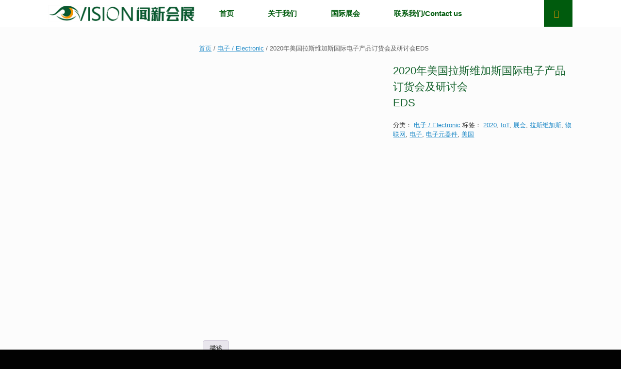

--- FILE ---
content_type: text/html; charset=UTF-8
request_url: http://www.visionexpos.com/product/eds-2020/
body_size: 19368
content:
<!DOCTYPE html><html lang="zh-Hans"><head><script data-no-optimize="1">var litespeed_docref=sessionStorage.getItem("litespeed_docref");litespeed_docref&&(Object.defineProperty(document,"referrer",{get:function(){return litespeed_docref}}),sessionStorage.removeItem("litespeed_docref"));</script> <meta charset="UTF-8" /><meta http-equiv="X-UA-Compatible" content="IE=10" /><link rel="profile" href="http://gmpg.org/xfn/11" /><link rel="pingback" href="http://www.visionexpos.com/xmlrpc.php" /><meta name='robots' content='index, follow, max-image-preview:large, max-snippet:-1, max-video-preview:-1' /><title>2020年美国拉斯维加斯国际电子产品订货会及研讨会EDS - 现场照片 - 参展费用</title><meta name="description" content="2020年美国拉斯维加斯国际电子产品订货会及研讨会EDS - 主办方指定组展单位。展会覆盖上千种产品，可选标准展位或特装光地，主通道摊位售完即止" /><link rel="canonical" href="https://www.visionexpos.com/product/eds-2020/" /><meta property="og:locale" content="zh_CN" /><meta property="og:type" content="article" /><meta property="og:title" content="2020年美国拉斯维加斯国际电子产品订货会及研讨会EDS - 现场照片 - 参展费用" /><meta property="og:description" content="2020年美国拉斯维加斯国际电子产品订货会及研讨会EDS - 主办方指定组展单位。展会覆盖上千种产品，可选标准展位或特装光地，主通道摊位售完即止" /><meta property="og:url" content="https://www.visionexpos.com/product/eds-2020/" /><meta property="og:site_name" content="厦门闻新会展" /><meta property="article:modified_time" content="2020-06-10T03:45:46+00:00" /><meta property="og:image" content="https://www.visionexpos.com/wp-content/uploads/2019/09/logo-1.jpg" /><meta property="og:image:width" content="300" /><meta property="og:image:height" content="300" /><meta property="og:image:type" content="image/jpeg" /><meta name="twitter:card" content="summary_large_image" /> <script type="application/ld+json" class="yoast-schema-graph">{"@context":"https://schema.org","@graph":[{"@type":"WebPage","@id":"https://www.visionexpos.com/product/eds-2020/","url":"https://www.visionexpos.com/product/eds-2020/","name":"2020年美国拉斯维加斯国际电子产品订货会及研讨会 EDS - 现场照片 - 参展费用","isPartOf":{"@id":"https://www.visionexpos.com/#website"},"primaryImageOfPage":{"@id":"https://www.visionexpos.com/product/eds-2020/#primaryimage"},"image":{"@id":"https://www.visionexpos.com/product/eds-2020/#primaryimage"},"thumbnailUrl":"https://www.visionexpos.com/wp-content/uploads/2019/09/logo-1.jpg","datePublished":"2019-09-15T15:22:12+00:00","dateModified":"2020-06-10T03:45:46+00:00","description":"2020年美国拉斯维加斯国际电子产品订货会及研讨会 EDS - 主办方指定组展单位。展会覆盖上千种产品，可选标准展位或特装光地，主通道摊位售完即止","breadcrumb":{"@id":"https://www.visionexpos.com/product/eds-2020/#breadcrumb"},"inLanguage":"zh-Hans","potentialAction":[{"@type":"ReadAction","target":["https://www.visionexpos.com/product/eds-2020/"]}]},{"@type":"ImageObject","inLanguage":"zh-Hans","@id":"https://www.visionexpos.com/product/eds-2020/#primaryimage","url":"https://www.visionexpos.com/wp-content/uploads/2019/09/logo-1.jpg","contentUrl":"https://www.visionexpos.com/wp-content/uploads/2019/09/logo-1.jpg","width":300,"height":300},{"@type":"BreadcrumbList","@id":"https://www.visionexpos.com/product/eds-2020/#breadcrumb","itemListElement":[{"@type":"ListItem","position":1,"name":"首页","item":"https://www.visionexpos.com/"},{"@type":"ListItem","position":2,"name":"国际展会","item":"https://www.visionexpos.com/category/"},{"@type":"ListItem","position":3,"name":"2020年美国拉斯维加斯国际电子产品订货会及研讨会EDS"}]},{"@type":"WebSite","@id":"https://www.visionexpos.com/#website","url":"https://www.visionexpos.com/","name":"厦门闻新会展","description":"Xiamen Vision Expos","publisher":{"@id":"https://www.visionexpos.com/#organization"},"potentialAction":[{"@type":"SearchAction","target":{"@type":"EntryPoint","urlTemplate":"https://www.visionexpos.com/?s={search_term_string}"},"query-input":{"@type":"PropertyValueSpecification","valueRequired":true,"valueName":"search_term_string"}}],"inLanguage":"zh-Hans"},{"@type":"Organization","@id":"https://www.visionexpos.com/#organization","name":"厦门闻新会展有限公司","url":"https://www.visionexpos.com/","logo":{"@type":"ImageObject","inLanguage":"zh-Hans","@id":"https://www.visionexpos.com/#/schema/logo/image/","url":"https://www.visionexpos.com/wp-content/uploads/2019/08/LOGP-06-e1564735529144.png","contentUrl":"https://www.visionexpos.com/wp-content/uploads/2019/08/LOGP-06-e1564735529144.png","width":500,"height":128,"caption":"厦门闻新会展有限公司"},"image":{"@id":"https://www.visionexpos.com/#/schema/logo/image/"}}]}</script> <title>2020年美国拉斯维加斯国际电子产品订货会及研讨会EDS - 现场照片 - 参展费用</title><meta name="keywords" content="2020,IoT,展会,拉斯维加斯,物联网,电子,电子元器件,美国" /><meta name="description" content="&lt;展会名称&gt; 2020年美国拉斯维加斯国际电子产品订货会及研讨会 &lt;展出时间&gt; 2020年5月11日-15日 &lt;展出地点&gt; 美国-拉斯维加斯 &lt;主办单位&amp;gt" /><link rel='dns-prefetch' href='//www.visionexpos.com' /><link rel="alternate" type="application/rss+xml" title="厦门闻新会展 &raquo; Feed" href="https://www.visionexpos.com/feed/" /><link rel="alternate" type="application/rss+xml" title="厦门闻新会展 &raquo; 评论 Feed" href="https://www.visionexpos.com/comments/feed/" /><style id="litespeed-ccss">img.lazy{min-height:1px}ul{box-sizing:border-box}:root{--wp--preset--font-size--normal:16px;--wp--preset--font-size--huge:42px}.screen-reader-text{clip:rect(1px,1px,1px,1px);word-wrap:normal!important;border:0;-webkit-clip-path:inset(50%);clip-path:inset(50%);height:1px;margin:-1px;overflow:hidden;padding:0;position:absolute;width:1px}body{--wp--preset--color--black:#000;--wp--preset--color--cyan-bluish-gray:#abb8c3;--wp--preset--color--white:#fff;--wp--preset--color--pale-pink:#f78da7;--wp--preset--color--vivid-red:#cf2e2e;--wp--preset--color--luminous-vivid-orange:#ff6900;--wp--preset--color--luminous-vivid-amber:#fcb900;--wp--preset--color--light-green-cyan:#7bdcb5;--wp--preset--color--vivid-green-cyan:#00d084;--wp--preset--color--pale-cyan-blue:#8ed1fc;--wp--preset--color--vivid-cyan-blue:#0693e3;--wp--preset--color--vivid-purple:#9b51e0;--wp--preset--gradient--vivid-cyan-blue-to-vivid-purple:linear-gradient(135deg,rgba(6,147,227,1) 0%,#9b51e0 100%);--wp--preset--gradient--light-green-cyan-to-vivid-green-cyan:linear-gradient(135deg,#7adcb4 0%,#00d082 100%);--wp--preset--gradient--luminous-vivid-amber-to-luminous-vivid-orange:linear-gradient(135deg,rgba(252,185,0,1) 0%,rgba(255,105,0,1) 100%);--wp--preset--gradient--luminous-vivid-orange-to-vivid-red:linear-gradient(135deg,rgba(255,105,0,1) 0%,#cf2e2e 100%);--wp--preset--gradient--very-light-gray-to-cyan-bluish-gray:linear-gradient(135deg,#eee 0%,#a9b8c3 100%);--wp--preset--gradient--cool-to-warm-spectrum:linear-gradient(135deg,#4aeadc 0%,#9778d1 20%,#cf2aba 40%,#ee2c82 60%,#fb6962 80%,#fef84c 100%);--wp--preset--gradient--blush-light-purple:linear-gradient(135deg,#ffceec 0%,#9896f0 100%);--wp--preset--gradient--blush-bordeaux:linear-gradient(135deg,#fecda5 0%,#fe2d2d 50%,#6b003e 100%);--wp--preset--gradient--luminous-dusk:linear-gradient(135deg,#ffcb70 0%,#c751c0 50%,#4158d0 100%);--wp--preset--gradient--pale-ocean:linear-gradient(135deg,#fff5cb 0%,#b6e3d4 50%,#33a7b5 100%);--wp--preset--gradient--electric-grass:linear-gradient(135deg,#caf880 0%,#71ce7e 100%);--wp--preset--gradient--midnight:linear-gradient(135deg,#020381 0%,#2874fc 100%);--wp--preset--font-size--small:13px;--wp--preset--font-size--medium:20px;--wp--preset--font-size--large:36px;--wp--preset--font-size--x-large:42px;--wp--preset--spacing--20:.44rem;--wp--preset--spacing--30:.67rem;--wp--preset--spacing--40:1rem;--wp--preset--spacing--50:1.5rem;--wp--preset--spacing--60:2.25rem;--wp--preset--spacing--70:3.38rem;--wp--preset--spacing--80:5.06rem;--wp--preset--shadow--natural:6px 6px 9px rgba(0,0,0,.2);--wp--preset--shadow--deep:12px 12px 50px rgba(0,0,0,.4);--wp--preset--shadow--sharp:6px 6px 0px rgba(0,0,0,.2);--wp--preset--shadow--outlined:6px 6px 0px -3px rgba(255,255,255,1),6px 6px rgba(0,0,0,1);--wp--preset--shadow--crisp:6px 6px 0px rgba(0,0,0,1)}button.pswp__button{box-shadow:none!important;background-image:url(/wp-content/plugins/woocommerce/assets/css/photoswipe/default-skin/default-skin.png)!important}button.pswp__button,button.pswp__button--arrow--left:before,button.pswp__button--arrow--right:before{background-color:transparent!important}button.pswp__button--arrow--left,button.pswp__button--arrow--right{background-image:none!important}.pswp{display:none;position:absolute;width:100%;height:100%;left:0;top:0;overflow:hidden;-ms-touch-action:none;touch-action:none;z-index:1500;-webkit-text-size-adjust:100%;-webkit-backface-visibility:hidden;outline:0}.pswp *{-webkit-box-sizing:border-box;box-sizing:border-box}.pswp__bg{position:absolute;left:0;top:0;width:100%;height:100%;background:#000;opacity:0;-webkit-transform:translateZ(0);transform:translateZ(0);-webkit-backface-visibility:hidden;will-change:opacity}.pswp__scroll-wrap{position:absolute;left:0;top:0;width:100%;height:100%;overflow:hidden}.pswp__container{-ms-touch-action:none;touch-action:none;position:absolute;left:0;right:0;top:0;bottom:0}.pswp__container{-webkit-touch-callout:none}.pswp__bg{will-change:opacity}.pswp__container{-webkit-backface-visibility:hidden}.pswp__item{position:absolute;left:0;right:0;top:0;bottom:0;overflow:hidden}.pswp__button{width:44px;height:44px;position:relative;background:0 0;overflow:visible;-webkit-appearance:none;display:block;border:0;padding:0;margin:0;float:right;opacity:.75;-webkit-box-shadow:none;box-shadow:none}.pswp__button::-moz-focus-inner{padding:0;border:0}.pswp__button,.pswp__button--arrow--left:before,.pswp__button--arrow--right:before{background:url(/wp-content/plugins/woocommerce/assets/css/photoswipe/default-skin/default-skin.png) 0 0 no-repeat;background-size:264px 88px;width:44px;height:44px}.pswp__button--close{background-position:0 -44px}.pswp__button--share{background-position:-44px -44px}.pswp__button--fs{display:none}.pswp__button--zoom{display:none;background-position:-88px 0}.pswp__button--arrow--left,.pswp__button--arrow--right{background:0 0;top:50%;margin-top:-50px;width:70px;height:100px;position:absolute}.pswp__button--arrow--left{left:0}.pswp__button--arrow--right{right:0}.pswp__button--arrow--left:before,.pswp__button--arrow--right:before{content:'';top:35px;background-color:rgba(0,0,0,.3);height:30px;width:32px;position:absolute}.pswp__button--arrow--left:before{left:6px;background-position:-138px -44px}.pswp__button--arrow--right:before{right:6px;background-position:-94px -44px}.pswp__share-modal{display:block;background:rgba(0,0,0,.5);width:100%;height:100%;top:0;left:0;padding:10px;position:absolute;z-index:1600;opacity:0;-webkit-backface-visibility:hidden;will-change:opacity}.pswp__share-modal--hidden{display:none}.pswp__share-tooltip{z-index:1620;position:absolute;background:#fff;top:56px;border-radius:2px;display:block;width:auto;right:44px;-webkit-box-shadow:0 2px 5px rgba(0,0,0,.25);box-shadow:0 2px 5px rgba(0,0,0,.25);-webkit-transform:translateY(6px);-ms-transform:translateY(6px);transform:translateY(6px);-webkit-backface-visibility:hidden;will-change:transform}.pswp__counter{position:absolute;left:0;top:0;height:44px;font-size:13px;line-height:44px;color:#fff;opacity:.75;padding:0 10px}.pswp__caption{position:absolute;left:0;bottom:0;width:100%;min-height:44px}.pswp__caption__center{text-align:left;max-width:420px;margin:0 auto;font-size:13px;padding:10px;line-height:20px;color:#ccc}.pswp__preloader{width:44px;height:44px;position:absolute;top:0;left:50%;margin-left:-22px;opacity:0;will-change:opacity;direction:ltr}.pswp__preloader__icn{width:20px;height:20px;margin:12px}@media screen and (max-width:1024px){.pswp__preloader{position:relative;left:auto;top:auto;margin:0;float:right}}.pswp__ui{-webkit-font-smoothing:auto;visibility:visible;opacity:1;z-index:1550}.pswp__top-bar{position:absolute;left:0;top:0;height:44px;width:100%}.pswp__caption,.pswp__top-bar{-webkit-backface-visibility:hidden;will-change:opacity}.pswp__caption,.pswp__top-bar{background-color:rgba(0,0,0,.5)}.pswp__ui--hidden .pswp__button--arrow--left,.pswp__ui--hidden .pswp__button--arrow--right,.pswp__ui--hidden .pswp__caption,.pswp__ui--hidden .pswp__top-bar{opacity:.001}:root{--woocommerce:#7f54b3;--wc-green:#7ad03a;--wc-red:#a00;--wc-orange:#ffba00;--wc-blue:#2ea2cc;--wc-primary:#7f54b3;--wc-primary-text:#fff;--wc-secondary:#e9e6ed;--wc-secondary-text:#515151;--wc-highlight:#b3af54;--wc-highligh-text:#fff;--wc-content-bg:#fff;--wc-subtext:#767676}.woocommerce img,.woocommerce-page img{height:auto;max-width:100%}.woocommerce div.product div.images,.woocommerce-page div.product div.images{float:left;width:48%}.woocommerce div.product div.summary,.woocommerce-page div.product div.summary{float:right;width:48%;clear:none}.woocommerce div.product .woocommerce-tabs,.woocommerce-page div.product .woocommerce-tabs{clear:both}.woocommerce div.product .woocommerce-tabs ul.tabs:after,.woocommerce div.product .woocommerce-tabs ul.tabs:before,.woocommerce-page div.product .woocommerce-tabs ul.tabs:after,.woocommerce-page div.product .woocommerce-tabs ul.tabs:before{content:" ";display:table}.woocommerce div.product .woocommerce-tabs ul.tabs:after,.woocommerce-page div.product .woocommerce-tabs ul.tabs:after{clear:both}.woocommerce div.product .woocommerce-tabs ul.tabs li,.woocommerce-page div.product .woocommerce-tabs ul.tabs li{display:inline-block}@media only screen and (max-width:768px){:root{--woocommerce:#7f54b3;--wc-green:#7ad03a;--wc-red:#a00;--wc-orange:#ffba00;--wc-blue:#2ea2cc;--wc-primary:#7f54b3;--wc-primary-text:#fff;--wc-secondary:#e9e6ed;--wc-secondary-text:#515151;--wc-highlight:#b3af54;--wc-highligh-text:#fff;--wc-content-bg:#fff;--wc-subtext:#767676}.woocommerce div.product div.images,.woocommerce div.product div.summary,.woocommerce-page div.product div.images,.woocommerce-page div.product div.summary{float:none;width:100%}}:root{--woocommerce:#7f54b3;--wc-green:#7ad03a;--wc-red:#a00;--wc-orange:#ffba00;--wc-blue:#2ea2cc;--wc-primary:#7f54b3;--wc-primary-text:#fff;--wc-secondary:#e9e6ed;--wc-secondary-text:#515151;--wc-highlight:#b3af54;--wc-highligh-text:#fff;--wc-content-bg:#fff;--wc-subtext:#767676}.screen-reader-text{clip:rect(1px,1px,1px,1px);height:1px;overflow:hidden;position:absolute!important;width:1px;word-wrap:normal!important}.woocommerce .woocommerce-breadcrumb{margin:0 0 1em;padding:0}.woocommerce .woocommerce-breadcrumb:after,.woocommerce .woocommerce-breadcrumb:before{content:" ";display:table}.woocommerce .woocommerce-breadcrumb:after{clear:both}.woocommerce div.product{margin-bottom:0;position:relative}.woocommerce div.product .product_title{clear:none;margin-top:0;padding:0}.woocommerce div.product div.images{margin-bottom:2em}.woocommerce div.product div.images img{display:block;width:100%;height:auto;box-shadow:none}.woocommerce div.product div.images.woocommerce-product-gallery{position:relative}.woocommerce div.product div.images .woocommerce-product-gallery__wrapper{margin:0;padding:0}.woocommerce div.product div.images .woocommerce-product-gallery__image:nth-child(n+2){width:25%;display:inline-block}.woocommerce div.product div.summary{margin-bottom:2em}.woocommerce div.product .woocommerce-tabs ul.tabs{list-style:none;padding:0 0 0 1em;margin:0 0 1.618em;overflow:hidden;position:relative}.woocommerce div.product .woocommerce-tabs ul.tabs li{border:1px solid #cfc8d8;background-color:#e9e6ed;color:#515151;display:inline-block;position:relative;z-index:0;border-radius:4px 4px 0 0;margin:0 -5px;padding:0 1em}.woocommerce div.product .woocommerce-tabs ul.tabs li a{display:inline-block;padding:.5em 0;font-weight:700;color:#515151;text-decoration:none}.woocommerce div.product .woocommerce-tabs ul.tabs li:after,.woocommerce div.product .woocommerce-tabs ul.tabs li:before{border:1px solid #cfc8d8;position:absolute;bottom:-1px;width:5px;height:5px;content:" ";box-sizing:border-box}.woocommerce div.product .woocommerce-tabs ul.tabs li:before{left:-5px;border-bottom-right-radius:4px;border-width:0 1px 1px 0;box-shadow:2px 2px 0 #e9e6ed}.woocommerce div.product .woocommerce-tabs ul.tabs li:after{right:-5px;border-bottom-left-radius:4px;border-width:0 0 1px 1px;box-shadow:-2px 2px 0 #e9e6ed}.woocommerce div.product .woocommerce-tabs ul.tabs:before{position:absolute;content:" ";width:100%;bottom:0;left:0;border-bottom:1px solid #cfc8d8;z-index:1}html,body,div,span,h1,h3,p,a,ul,li,form,label{border:0;font-family:inherit;font-size:100%;font-style:inherit;font-weight:inherit;margin:0;outline:0;padding:0;vertical-align:baseline}html{font-size:62.5%;-webkit-text-size-adjust:100%;-ms-text-size-adjust:100%}body{background:#fff}aside,header,nav{display:block}ul{list-style:none}a img{border:0}body,button,input{color:#333;font-family:Arial;font-family:"Helvetica Neue",Helvetica,Arial,"Lucida Grande",sans-serif;line-height:1.5;font-size:13px}a{color:#248cc8}h1,h3{font-family:"Helvetica Neue",Helvetica,Arial,"Lucida Grande",sans-serif}p{margin-bottom:1.5em}ul{margin:0 0 1.5em 3em}ul{list-style:disc}button,input{font-size:100%;margin:0;vertical-align:baseline;*vertical-align:middle;-ms-box-sizing:border-box;-moz-box-sizing:border-box;-webkit-box-sizing:border-box;box-sizing:border-box}button,input{line-height:normal;*overflow:visible}button{padding:12px 20px;border-top:solid 1px #d2d2d2;border-left:solid 1px #c3c3c3;border-right:solid 1px #c3c3c3;border-bottom:solid 1px #9f9f9f;background:#fff;background:-webkit-gradient(linear,left bottom,left top,color-stop(0,#dfdfdf),color-stop(1,#fff));background:-ms-linear-gradient(bottom,#dfdfdf,#fff);background:-moz-linear-gradient(center bottom,#dfdfdf 0%,#fff 100%);background:-o-linear-gradient(#fff,#dfdfdf);filter:progid:DXImageTransform.Microsoft.gradient(startColorstr='#ffffff',endColorstr='#dfdfdf',GradientType=0);-webkit-border-radius:3px;-moz-border-radius:3px;border-radius:3px;font-size:12px;font-weight:700;color:#646464;-webkit-box-shadow:0 1px 1px rgba(0,0,0,.125),inset 0 1px 0 rgba(255,255,255,.5);-moz-box-shadow:0 1px 1px rgba(0,0,0,.125),inset 0 1px 0 rgba(255,255,255,.5);box-shadow:0 1px 1px rgba(0,0,0,.125),inset 0 1px 0 rgba(255,255,255,.5);width:auto;text-decoration:none;line-height:1;text-shadow:0 1px 0 rgba(255,255,255,.8)}input[type=search]{-ms-box-sizing:border-box;-moz-box-sizing:border-box;-webkit-box-sizing:border-box;box-sizing:border-box;-webkit-appearance:textfield}input[type=search]::-webkit-search-decoration{-webkit-appearance:none}button::-moz-focus-inner,input::-moz-focus-inner{border:0;padding:0}input[type=search]{border:1px solid #ccc;border-radius:3px;box-sizing:border-box;color:#666;font-weight:400;line-height:normal;outline:none;padding:9px 12px;max-width:100%;-webkit-appearance:none}body{background:#dadada}#page-wrapper{padding-top:20px;-ms-box-sizing:border-box;-moz-box-sizing:border-box;-webkit-box-sizing:border-box;box-sizing:border-box;width:1080px;margin:0 auto}.layout-full #page-wrapper{width:100%;margin:0;padding:0;overflow:hidden}.layout-full #page-wrapper .full-container{max-width:1080px;margin-left:auto;margin-right:auto;position:relative}#masthead{background:#fcfcfc;padding:0 35px;-ms-box-sizing:border-box;-moz-box-sizing:border-box;-webkit-box-sizing:border-box;box-sizing:border-box;zoom:1}#masthead:before{content:'';display:block}#masthead:after{content:'';display:table;clear:both}#masthead.masthead-logo-in-menu .main-navigation{zoom:1}#masthead.masthead-logo-in-menu .main-navigation:before{content:'';display:block}#masthead.masthead-logo-in-menu .main-navigation:after{content:'';display:table;clear:both}#masthead.masthead-logo-in-menu .main-navigation .full-container{align-items:center;display:flex}#masthead.masthead-logo-in-menu .menu-mobilenav-container{margin-right:0;margin-left:auto}#masthead.masthead-logo-in-menu .logo-in-menu-wrapper{margin-top:auto;margin-bottom:auto}#masthead.masthead-logo-in-menu .logo{align-items:center;display:flex;padding:10px 0;margin-right:15px}#masthead.masthead-logo-in-menu .logo>*{display:block}#masthead.masthead-logo-in-menu .logo>img{max-height:33px;width:auto;height:auto;max-width:100%}#main{zoom:1}#main:before{content:'';display:block}#main:after{content:'';display:table;clear:both}#primary{float:left;width:71.287%}body.sidebar-position-left #primary{float:right}#secondary{float:right;width:23.762%}body.sidebar-position-left #secondary{float:left}#main{background:#fcfcfc;padding:35px}@media (max-width:1080px){body.responsive #masthead.masthead-logo-in-menu .logo{margin-left:20px}body.responsive #masthead.masthead-logo-in-menu .main-navigation .menu-mobilenav-container ul li{float:right}body.responsive #masthead.masthead-logo-in-menu .main-navigation .menu-mobilenav-container ul li a{padding-left:20px;padding-right:20px}}@media (max-width:680px){body.responsive #primary,body.responsive #secondary{width:auto;float:none}body.responsive #secondary{margin-top:35px}}body.responsive #page-wrapper{max-width:1080px;width:auto;overflow-x:hidden}body.responsive.layout-full #page-wrapper{max-width:100%}body.responsive.layout-full #page-wrapper .full-container{max-width:1080px;margin-left:auto;margin-right:auto}.main-navigation{background:#343538;clear:both;font-size:0;margin:0 -35px;position:relative;z-index:1499}.main-navigation ul{text-align:left;list-style:none;margin:0;padding-left:0;zoom:1}.main-navigation ul:before{content:'';display:block}.main-navigation ul:after{content:'';display:table;clear:both}.main-navigation ul li{display:inline-block;font-size:13px;position:relative}.main-navigation ul li a{padding:20px 35px;line-height:1em;-ms-box-sizing:border-box;-moz-box-sizing:border-box;-webkit-box-sizing:border-box;box-sizing:border-box}.main-navigation a{display:block;text-decoration:none;color:#e2e2e2;font-weight:700}.has-menu-search .main-navigation div>ul:not([id*=mobile-nav-item-wrap]):not([class*=product_list_widget]){margin-right:59px}.mobile-nav-icon{font-family:'FontAwesome';display:inline-block;margin-right:10px}.mobile-nav-icon:before{font-size:14px;content:"\f00b"}#search-icon{position:absolute;top:0;right:0;height:100%;z-index:110}#search-icon #search-icon-icon{-ms-box-sizing:border-box;-moz-box-sizing:border-box;-webkit-box-sizing:border-box;box-sizing:border-box;position:relative;display:block;background-color:#303134;width:59px;height:100%}#search-icon #search-icon-icon .vantage-icon-search{position:absolute;display:block;width:17px;height:17px;font-size:17px;top:50%;left:50%;margin-top:-8px;margin-left:-8.5px;color:#d1d1d1}#search-icon .searchform{display:none;position:absolute;top:100%;right:0;width:1080px;background:#2d2e31;z-index:10;overflow-x:hidden}#search-icon .searchform input[name=s]{color:#d1d1d1;font-size:17px;font-weight:200;-ms-box-sizing:border-box;-moz-box-sizing:border-box;-webkit-box-sizing:border-box;box-sizing:border-box;display:block;width:100%;height:42px;border:none;-webkit-border-radius:0px;-moz-border-radius:0px;border-radius:0;background-color:transparent;outline:none;padding:0 15px}body.layout-full{background-color:#2f3033}#scroll-to-top{position:fixed;bottom:20px;right:20px;background:#000;padding:20px;-webkit-border-radius:3px;-moz-border-radius:3px;border-radius:3px;text-decoration:none;-ms-transform:scale(0,0);-webkit-transform:scale(0,0);transform:scale(0,0);opacity:0}#scroll-to-top .vantage-icon-arrow-up{font-size:18px;display:block;width:18px;height:18px;color:#fff}.widget{margin:0 0 1.5em}#secondary .widget{margin-bottom:40px;font-size:13px;color:#5e5e5e}#secondary .widget:last-child{margin-bottom:0}#secondary .widget .widget-title{font-size:15px;color:#3b3b3b;font-weight:700;margin-bottom:15px}#secondary .widget ul{list-style:none;padding:0;margin:0}#secondary .widget ul li{padding-bottom:7px}#secondary .widget ul li a{text-decoration:none}.widget input{max-width:100%}[class^=vantage-icon-]{font-family:'vantage-icons';speak:none;font-style:normal;font-weight:400;font-variant:normal;text-transform:none;line-height:1;-webkit-font-smoothing:antialiased;-moz-osx-font-smoothing:grayscale}.vantage-icon-arrow-up:before{content:"\e603"}.vantage-icon-search:before{content:"\e604"}.screen-reader-text{clip:rect(1px,1px,1px,1px);height:1px;overflow:hidden;position:absolute!important;word-wrap:normal!important;width:1px}.woocommerce #page-wrapper #main #primary #main{padding:0}.woocommerce #page-wrapper .product h1.entry-title{font-size:22px;color:#3b3b3b;margin-bottom:20px}.woocommerce #page-wrapper .woocommerce-breadcrumb{font-weight:500;color:#5e5e5e;margin-bottom:20px}.widget.woocommerce{zoom:1}.widget.woocommerce:before{content:'';display:block}.widget.woocommerce:after{content:'';display:table;clear:both}.widget.woocommerce.widget_product_search label{display:none}.widget.woocommerce.widget_product_search input[type=search]{padding:5px;display:block;outline:none;width:100%;border-radius:3px;border:1px solid #ccc}.widget.woocommerce.widget_product_search button{display:none}.so-mobilenav-mobile+*{display:none}@media screen and (max-width:480px){.so-mobilenav-mobile+*{display:block}.so-mobilenav-standard+*{display:none}.site-navigation #search-icon{display:none}.has-menu-search .main-navigation ul{margin-right:0!important}}.woocommerce #page-wrapper .product h1.entry-title{color:#15632d}#secondary a,#secondary a:visited{color:#005b0d}.main-navigation .menu{margin-left:auto}.main-navigation{background-color:#fff}.main-navigation a{color:#005b0d}#search-icon #search-icon-icon{background-color:#005b0d}#search-icon #search-icon-icon .vantage-icon-search{color:#f39800}.main-navigation ul li{font-size:15px}button{text-shadow:none}button{-webkit-box-shadow:none;-moz-box-shadow:none;box-shadow:none}body.layout-full{background-color:#020202}#scroll-to-top{background:#005b0d}.screen-reader-text{clip:rect(1px,1px,1px,1px);word-wrap:normal!important;border:0;clip-path:inset(50%);height:1px;margin:-1px;overflow:hidden;overflow-wrap:normal!important;padding:0;position:absolute!important;width:1px}</style><link rel="preload" data-asynced="1" data-optimized="2" as="style" onload="this.onload=null;this.rel='stylesheet'" href="https://www.visionexpos.com/wp-content/litespeed/ucss/de39b9844da2d0dd3ed54be3cc5d1584.css?ver=8313f" /><script type="litespeed/javascript">!function(a){"use strict";var b=function(b,c,d){function e(a){return h.body?a():void setTimeout(function(){e(a)})}function f(){i.addEventListener&&i.removeEventListener("load",f),i.media=d||"all"}var g,h=a.document,i=h.createElement("link");if(c)g=c;else{var j=(h.body||h.getElementsByTagName("head")[0]).childNodes;g=j[j.length-1]}var k=h.styleSheets;i.rel="stylesheet",i.href=b,i.media="only x",e(function(){g.parentNode.insertBefore(i,c?g:g.nextSibling)});var l=function(a){for(var b=i.href,c=k.length;c--;)if(k[c].href===b)return a();setTimeout(function(){l(a)})};return i.addEventListener&&i.addEventListener("load",f),i.onloadcssdefined=l,l(f),i};"undefined"!=typeof exports?exports.loadCSS=b:a.loadCSS=b}("undefined"!=typeof global?global:this);!function(a){if(a.loadCSS){var b=loadCSS.relpreload={};if(b.support=function(){try{return a.document.createElement("link").relList.supports("preload")}catch(b){return!1}},b.poly=function(){for(var b=a.document.getElementsByTagName("link"),c=0;c<b.length;c++){var d=b[c];"preload"===d.rel&&"style"===d.getAttribute("as")&&(a.loadCSS(d.href,d,d.getAttribute("media")),d.rel=null)}},!b.support()){b.poly();var c=a.setInterval(b.poly,300);a.addEventListener&&a.addEventListener("load",function(){b.poly(),a.clearInterval(c)}),a.attachEvent&&a.attachEvent("onload",function(){a.clearInterval(c)})}}}(this);</script> <script type="litespeed/javascript" data-src="http://www.visionexpos.com/wp-includes/js/jquery/jquery.min.js?ver=3.7.1" id="jquery-core-js"></script> <!--[if lt IE 9]> <script type="text/javascript" src="http://www.visionexpos.com/wp-content/themes/vantage/js/html5.min.js?ver=3.7.3" id="vantage-html5-js"></script> <![endif]-->
<!--[if (gte IE 6)&(lte IE 8)]> <script type="text/javascript" src="http://www.visionexpos.com/wp-content/themes/vantage/js/selectivizr.min.js?ver=1.0.3b" id="vantage-selectivizr-js"></script> <![endif]--><link rel="https://api.w.org/" href="https://www.visionexpos.com/wp-json/" /><link rel="alternate" title="JSON" type="application/json" href="https://www.visionexpos.com/wp-json/wp/v2/product/2412" /><link rel="EditURI" type="application/rsd+xml" title="RSD" href="https://www.visionexpos.com/xmlrpc.php?rsd" /><meta name="generator" content="WordPress 6.8.3" /><meta name="generator" content="WooCommerce 10.2.3" /><link rel='shortlink' href='https://www.visionexpos.com/?p=2412' /><link rel="alternate" title="oEmbed (JSON)" type="application/json+oembed" href="https://www.visionexpos.com/wp-json/oembed/1.0/embed?url=https%3A%2F%2Fwww.visionexpos.com%2Fproduct%2Feds-2020%2F" /><link rel="alternate" title="oEmbed (XML)" type="text/xml+oembed" href="https://www.visionexpos.com/wp-json/oembed/1.0/embed?url=https%3A%2F%2Fwww.visionexpos.com%2Fproduct%2Feds-2020%2F&#038;format=xml" /><meta name="viewport" content="width=device-width, initial-scale=1" />
<noscript><style>.woocommerce-product-gallery{ opacity: 1 !important; }</style></noscript><meta name="generator" content="Elementor 3.31.3; features: additional_custom_breakpoints, e_element_cache; settings: css_print_method-external, google_font-enabled, font_display-auto"><link rel="icon" href="https://www.visionexpos.com/wp-content/uploads/2024/02/cropped-闻新会展logo20230529_画板-512512-1-32x32.png" sizes="32x32" /><link rel="icon" href="https://www.visionexpos.com/wp-content/uploads/2024/02/cropped-闻新会展logo20230529_画板-512512-1-192x192.png" sizes="192x192" /><link rel="apple-touch-icon" href="https://www.visionexpos.com/wp-content/uploads/2024/02/cropped-闻新会展logo20230529_画板-512512-1-180x180.png" /><meta name="msapplication-TileImage" content="https://www.visionexpos.com/wp-content/uploads/2024/02/cropped-闻新会展logo20230529_画板-512512-1-270x270.png" /></head><body class="wp-singular product-template-default single single-product postid-2412 wp-custom-logo wp-theme-vantage theme-vantage woocommerce woocommerce-page woocommerce-no-js responsive layout-full no-js no-sidebar has-menu-search page-layout-default sidebar-position-left mobilenav elementor-default elementor-kit-14777"><div id="page-wrapper"><a class="skip-link screen-reader-text" href="#content">Skip to content</a><header id="masthead" class="site-header masthead-logo-in-menu " role="banner"><nav class="site-navigation main-navigation primary use-vantage-sticky-menu use-sticky-menu"><div class="full-container"><div class="logo-in-menu-wrapper">
<a href="https://www.visionexpos.com/" title="厦门闻新会展" rel="home noopener noreferrer" class="logo" data-wpel-link="internal" target="_blank"><img data-lazyloaded="1" src="[data-uri]" fetchpriority="high" data-src="https://www.visionexpos.com/wp-content/uploads/2023/05/闻新会展logo20230529-041-scaled.png"  class="logo-height-constrain"  width="1080"  height="118"  alt="厦门闻新会展 Logo"  /></a></div><div class="main-navigation-container"><div id="so-mobilenav-standard-1" data-id="1" class="so-mobilenav-standard"></div><div class="menu"><ul><li ><a href="https://www.visionexpos.com/" data-wpel-link="internal" target="_blank" rel="noopener noreferrer"><span class="icon"></span>首页</a></li><li class="page_item page-item-42"><a href="https://www.visionexpos.com/about/" data-wpel-link="exclude"><span class="icon"></span>关于我们</a></li><li class="page_item page-item-119 current_page_parent"><a href="https://www.visionexpos.com/category/" data-wpel-link="exclude"><span class="icon"></span>国际展会</a></li><li class="page_item page-item-44"><a href="https://www.visionexpos.com/contact/" data-wpel-link="exclude"><span class="icon"></span>联系我们/Contact us</a></li></ul></div><div id="so-mobilenav-mobile-1" data-id="1" class="so-mobilenav-mobile"></div><div class="menu-mobilenav-container"><ul id="mobile-nav-item-wrap-1" class="menu"><li><a href="#" class="mobilenav-main-link" data-id="1"><span class="mobile-nav-icon"></span><span class="mobilenav-main-link-text">Menu</span></a></li></ul></div></div><div id="search-icon"><div id="search-icon-icon" tabindex="0" role="button" aria-label="Open the search"><div class="vantage-icon-search"></div></div><form method="get" class="searchform" action="https://www.visionexpos.com/" role="search">
<label for="search-form" class="screen-reader-text">Search for:</label>
<input type="search" name="s" class="field" id="search-form" value="" placeholder="Search"/></form></div></div></nav></header><div id="main" class="site-main"><div class="full-container"><div id="primary" class="content-area"><main id="main" class="site-main" role="main"><nav class="woocommerce-breadcrumb" aria-label="Breadcrumb"><a href="https://www.visionexpos.com" data-wpel-link="internal" target="_blank" rel="noopener noreferrer">首页</a>&nbsp;&#47;&nbsp;<a href="https://www.visionexpos.com/product-category/electronic/" data-wpel-link="internal" target="_blank" rel="noopener noreferrer">电子 / Electronic</a>&nbsp;&#47;&nbsp;2020年美国拉斯维加斯国际电子产品订货会及研讨会EDS</nav><div class="woocommerce-notices-wrapper"></div><div id="product-2412" class="post product type-product post-2412 status-publish first instock product_cat-electronic product_tag-47 product_tag-iot product_tag-79 product_tag-59 product_tag-27 product_tag-51 product_tag-60 product_tag-58 has-post-thumbnail shipping-taxable product-type-simple"><div class="woocommerce-product-gallery woocommerce-product-gallery--with-images woocommerce-product-gallery--columns-4 images" data-columns="4" style="opacity: 0; transition: opacity .25s ease-in-out;"><div class="woocommerce-product-gallery__wrapper"><div data-thumb="https://www.visionexpos.com/wp-content/uploads/2019/09/logo-1-100x100.jpg" data-thumb-alt="2020年美国拉斯维加斯国际电子产品订货会及研讨会&lt;br&gt;EDS" data-thumb-srcset="https://www.visionexpos.com/wp-content/uploads/2019/09/logo-1-100x100.jpg 100w, https://www.visionexpos.com/wp-content/uploads/2019/09/logo-1-150x150.jpg 150w, https://www.visionexpos.com/wp-content/uploads/2019/09/logo-1.jpg 300w"  data-thumb-sizes="(max-width: 100px) 100vw, 100px" class="woocommerce-product-gallery__image"><a href="https://www.visionexpos.com/wp-content/uploads/2019/09/logo-1.jpg" data-wpel-link="internal" target="_blank" rel="noopener noreferrer"><img width="300" height="300" src="https://www.visionexpos.com/wp-content/uploads/2019/09/logo-1-300x300.jpg" class="wp-post-image" alt="2020年美国拉斯维加斯国际电子产品订货会及研讨会&lt;br&gt;EDS" data-caption="" data-src="https://www.visionexpos.com/wp-content/uploads/2019/09/logo-1.jpg" data-large_image="https://www.visionexpos.com/wp-content/uploads/2019/09/logo-1.jpg" data-large_image_width="300" data-large_image_height="300" decoding="async" srcset="https://www.visionexpos.com/wp-content/uploads/2019/09/logo-1.jpg 300w, https://www.visionexpos.com/wp-content/uploads/2019/09/logo-1-100x100.jpg 100w, https://www.visionexpos.com/wp-content/uploads/2019/09/logo-1-150x150.jpg 150w" sizes="(max-width: 300px) 100vw, 300px" /></a></div><div data-thumb="https://www.visionexpos.com/wp-content/uploads/2019/09/DBP-177_73a380ff93121e0d688bb5b3b28b9f22-100x100.jpg" data-thumb-alt="2020年美国拉斯维加斯国际电子产品订货会及研讨会&lt;br&gt;EDS - 图片 2" data-thumb-srcset="https://www.visionexpos.com/wp-content/uploads/2019/09/DBP-177_73a380ff93121e0d688bb5b3b28b9f22-100x100.jpg 100w, https://www.visionexpos.com/wp-content/uploads/2019/09/DBP-177_73a380ff93121e0d688bb5b3b28b9f22-300x300.jpg 300w, https://www.visionexpos.com/wp-content/uploads/2019/09/DBP-177_73a380ff93121e0d688bb5b3b28b9f22-150x150.jpg 150w"  data-thumb-sizes="(max-width: 100px) 100vw, 100px" class="woocommerce-product-gallery__image"><a href="https://www.visionexpos.com/wp-content/uploads/2019/09/DBP-177_73a380ff93121e0d688bb5b3b28b9f22.jpg" data-wpel-link="internal" target="_blank" rel="noopener noreferrer"><img width="300" height="200" src="https://www.visionexpos.com/wp-content/uploads/2019/09/DBP-177_73a380ff93121e0d688bb5b3b28b9f22-300x200.jpg" class="" alt="2020年美国拉斯维加斯国际电子产品订货会及研讨会&lt;br&gt;EDS - 图片 2" data-caption="" data-src="https://www.visionexpos.com/wp-content/uploads/2019/09/DBP-177_73a380ff93121e0d688bb5b3b28b9f22.jpg" data-large_image="https://www.visionexpos.com/wp-content/uploads/2019/09/DBP-177_73a380ff93121e0d688bb5b3b28b9f22.jpg" data-large_image_width="1680" data-large_image_height="1120" decoding="async" srcset="https://www.visionexpos.com/wp-content/uploads/2019/09/DBP-177_73a380ff93121e0d688bb5b3b28b9f22-300x200.jpg 300w, https://www.visionexpos.com/wp-content/uploads/2019/09/DBP-177_73a380ff93121e0d688bb5b3b28b9f22-768x512.jpg 768w, https://www.visionexpos.com/wp-content/uploads/2019/09/DBP-177_73a380ff93121e0d688bb5b3b28b9f22-1024x683.jpg 1024w, https://www.visionexpos.com/wp-content/uploads/2019/09/DBP-177_73a380ff93121e0d688bb5b3b28b9f22-272x182.jpg 272w, https://www.visionexpos.com/wp-content/uploads/2019/09/DBP-177_73a380ff93121e0d688bb5b3b28b9f22.jpg 1680w" sizes="(max-width: 300px) 100vw, 300px" /></a></div><div data-thumb="https://www.visionexpos.com/wp-content/uploads/2019/09/DBP-225_73a380ff93121e0d688bb5b3b28b9f22-100x100.jpg" data-thumb-alt="2020年美国拉斯维加斯国际电子产品订货会及研讨会&lt;br&gt;EDS - 图片 3" data-thumb-srcset="https://www.visionexpos.com/wp-content/uploads/2019/09/DBP-225_73a380ff93121e0d688bb5b3b28b9f22-100x100.jpg 100w, https://www.visionexpos.com/wp-content/uploads/2019/09/DBP-225_73a380ff93121e0d688bb5b3b28b9f22-300x300.jpg 300w, https://www.visionexpos.com/wp-content/uploads/2019/09/DBP-225_73a380ff93121e0d688bb5b3b28b9f22-150x150.jpg 150w"  data-thumb-sizes="(max-width: 100px) 100vw, 100px" class="woocommerce-product-gallery__image"><a href="https://www.visionexpos.com/wp-content/uploads/2019/09/DBP-225_73a380ff93121e0d688bb5b3b28b9f22.jpg" data-wpel-link="internal" target="_blank" rel="noopener noreferrer"><img loading="lazy" width="300" height="200" src="https://www.visionexpos.com/wp-content/uploads/2019/09/DBP-225_73a380ff93121e0d688bb5b3b28b9f22-300x200.jpg" class="" alt="2020年美国拉斯维加斯国际电子产品订货会及研讨会&lt;br&gt;EDS - 图片 3" data-caption="" data-src="https://www.visionexpos.com/wp-content/uploads/2019/09/DBP-225_73a380ff93121e0d688bb5b3b28b9f22.jpg" data-large_image="https://www.visionexpos.com/wp-content/uploads/2019/09/DBP-225_73a380ff93121e0d688bb5b3b28b9f22.jpg" data-large_image_width="1680" data-large_image_height="1120" decoding="async" srcset="https://www.visionexpos.com/wp-content/uploads/2019/09/DBP-225_73a380ff93121e0d688bb5b3b28b9f22-300x200.jpg 300w, https://www.visionexpos.com/wp-content/uploads/2019/09/DBP-225_73a380ff93121e0d688bb5b3b28b9f22-768x512.jpg 768w, https://www.visionexpos.com/wp-content/uploads/2019/09/DBP-225_73a380ff93121e0d688bb5b3b28b9f22-1024x683.jpg 1024w, https://www.visionexpos.com/wp-content/uploads/2019/09/DBP-225_73a380ff93121e0d688bb5b3b28b9f22-272x182.jpg 272w, https://www.visionexpos.com/wp-content/uploads/2019/09/DBP-225_73a380ff93121e0d688bb5b3b28b9f22.jpg 1680w" sizes="(max-width: 300px) 100vw, 300px" /></a></div><div data-thumb="https://www.visionexpos.com/wp-content/uploads/2019/09/dinner_14c081a4b80e852a17dad0285b1df617-100x100.jpg" data-thumb-alt="2020年美国拉斯维加斯国际电子产品订货会及研讨会&lt;br&gt;EDS - 图片 4" data-thumb-srcset="https://www.visionexpos.com/wp-content/uploads/2019/09/dinner_14c081a4b80e852a17dad0285b1df617-100x100.jpg 100w, https://www.visionexpos.com/wp-content/uploads/2019/09/dinner_14c081a4b80e852a17dad0285b1df617-300x300.jpg 300w, https://www.visionexpos.com/wp-content/uploads/2019/09/dinner_14c081a4b80e852a17dad0285b1df617-150x150.jpg 150w"  data-thumb-sizes="(max-width: 100px) 100vw, 100px" class="woocommerce-product-gallery__image"><a href="https://www.visionexpos.com/wp-content/uploads/2019/09/dinner_14c081a4b80e852a17dad0285b1df617.jpg" data-wpel-link="internal" target="_blank" rel="noopener noreferrer"><img loading="lazy" width="300" height="169" src="https://www.visionexpos.com/wp-content/uploads/2019/09/dinner_14c081a4b80e852a17dad0285b1df617-300x169.jpg" class="" alt="2020年美国拉斯维加斯国际电子产品订货会及研讨会&lt;br&gt;EDS - 图片 4" data-caption="" data-src="https://www.visionexpos.com/wp-content/uploads/2019/09/dinner_14c081a4b80e852a17dad0285b1df617.jpg" data-large_image="https://www.visionexpos.com/wp-content/uploads/2019/09/dinner_14c081a4b80e852a17dad0285b1df617.jpg" data-large_image_width="780" data-large_image_height="439" decoding="async" srcset="https://www.visionexpos.com/wp-content/uploads/2019/09/dinner_14c081a4b80e852a17dad0285b1df617-300x169.jpg 300w, https://www.visionexpos.com/wp-content/uploads/2019/09/dinner_14c081a4b80e852a17dad0285b1df617-768x432.jpg 768w, https://www.visionexpos.com/wp-content/uploads/2019/09/dinner_14c081a4b80e852a17dad0285b1df617.jpg 780w" sizes="(max-width: 300px) 100vw, 300px" /></a></div><div data-thumb="https://www.visionexpos.com/wp-content/uploads/2019/09/eds-logo-100x100.png" data-thumb-alt="2020年美国拉斯维加斯国际电子产品订货会及研讨会&lt;br&gt;EDS - 图片 5" data-thumb-srcset="https://www.visionexpos.com/wp-content/uploads/2019/09/eds-logo-100x100.png 100w, https://www.visionexpos.com/wp-content/uploads/2019/09/eds-logo-300x300.png 300w, https://www.visionexpos.com/wp-content/uploads/2019/09/eds-logo-150x150.png 150w"  data-thumb-sizes="(max-width: 100px) 100vw, 100px" class="woocommerce-product-gallery__image"><a href="https://www.visionexpos.com/wp-content/uploads/2019/09/eds-logo.png" data-wpel-link="internal" target="_blank" rel="noopener noreferrer"><img loading="lazy" width="300" height="370" src="https://www.visionexpos.com/wp-content/uploads/2019/09/eds-logo-300x370.png" class="" alt="2020年美国拉斯维加斯国际电子产品订货会及研讨会&lt;br&gt;EDS - 图片 5" data-caption="" data-src="https://www.visionexpos.com/wp-content/uploads/2019/09/eds-logo.png" data-large_image="https://www.visionexpos.com/wp-content/uploads/2019/09/eds-logo.png" data-large_image_width="649" data-large_image_height="800" decoding="async" srcset="https://www.visionexpos.com/wp-content/uploads/2019/09/eds-logo-300x370.png 300w, https://www.visionexpos.com/wp-content/uploads/2019/09/eds-logo-243x300.png 243w, https://www.visionexpos.com/wp-content/uploads/2019/09/eds-logo.png 649w" sizes="(max-width: 300px) 100vw, 300px" /></a></div><div data-thumb="https://www.visionexpos.com/wp-content/uploads/2019/09/men-in-hall_9c6cd199ac52338dc744d4c833941888-100x100.jpg" data-thumb-alt="2020年美国拉斯维加斯国际电子产品订货会及研讨会&lt;br&gt;EDS - 图片 6" data-thumb-srcset="https://www.visionexpos.com/wp-content/uploads/2019/09/men-in-hall_9c6cd199ac52338dc744d4c833941888-100x100.jpg 100w, https://www.visionexpos.com/wp-content/uploads/2019/09/men-in-hall_9c6cd199ac52338dc744d4c833941888-300x300.jpg 300w, https://www.visionexpos.com/wp-content/uploads/2019/09/men-in-hall_9c6cd199ac52338dc744d4c833941888-150x150.jpg 150w"  data-thumb-sizes="(max-width: 100px) 100vw, 100px" class="woocommerce-product-gallery__image"><a href="https://www.visionexpos.com/wp-content/uploads/2019/09/men-in-hall_9c6cd199ac52338dc744d4c833941888.jpg" data-wpel-link="internal" target="_blank" rel="noopener noreferrer"><img loading="lazy" width="300" height="169" src="https://www.visionexpos.com/wp-content/uploads/2019/09/men-in-hall_9c6cd199ac52338dc744d4c833941888-300x169.jpg" class="" alt="2020年美国拉斯维加斯国际电子产品订货会及研讨会&lt;br&gt;EDS - 图片 6" data-caption="" data-src="https://www.visionexpos.com/wp-content/uploads/2019/09/men-in-hall_9c6cd199ac52338dc744d4c833941888.jpg" data-large_image="https://www.visionexpos.com/wp-content/uploads/2019/09/men-in-hall_9c6cd199ac52338dc744d4c833941888.jpg" data-large_image_width="780" data-large_image_height="439" decoding="async" srcset="https://www.visionexpos.com/wp-content/uploads/2019/09/men-in-hall_9c6cd199ac52338dc744d4c833941888-300x169.jpg 300w, https://www.visionexpos.com/wp-content/uploads/2019/09/men-in-hall_9c6cd199ac52338dc744d4c833941888-768x432.jpg 768w, https://www.visionexpos.com/wp-content/uploads/2019/09/men-in-hall_9c6cd199ac52338dc744d4c833941888.jpg 780w" sizes="(max-width: 300px) 100vw, 300px" /></a></div><div data-thumb="https://www.visionexpos.com/wp-content/uploads/2019/09/vegas_cf75dfeeabd536dbd73fb4b9800cad7b-100x100.jpg" data-thumb-alt="2020年美国拉斯维加斯国际电子产品订货会及研讨会&lt;br&gt;EDS - 图片 7" data-thumb-srcset="https://www.visionexpos.com/wp-content/uploads/2019/09/vegas_cf75dfeeabd536dbd73fb4b9800cad7b-100x100.jpg 100w, https://www.visionexpos.com/wp-content/uploads/2019/09/vegas_cf75dfeeabd536dbd73fb4b9800cad7b-300x300.jpg 300w, https://www.visionexpos.com/wp-content/uploads/2019/09/vegas_cf75dfeeabd536dbd73fb4b9800cad7b-150x150.jpg 150w"  data-thumb-sizes="(max-width: 100px) 100vw, 100px" class="woocommerce-product-gallery__image"><a href="https://www.visionexpos.com/wp-content/uploads/2019/09/vegas_cf75dfeeabd536dbd73fb4b9800cad7b.jpg" data-wpel-link="internal" target="_blank" rel="noopener noreferrer"><img loading="lazy" width="300" height="169" src="https://www.visionexpos.com/wp-content/uploads/2019/09/vegas_cf75dfeeabd536dbd73fb4b9800cad7b-300x169.jpg" class="" alt="2020年美国拉斯维加斯国际电子产品订货会及研讨会&lt;br&gt;EDS - 图片 7" data-caption="" data-src="https://www.visionexpos.com/wp-content/uploads/2019/09/vegas_cf75dfeeabd536dbd73fb4b9800cad7b.jpg" data-large_image="https://www.visionexpos.com/wp-content/uploads/2019/09/vegas_cf75dfeeabd536dbd73fb4b9800cad7b.jpg" data-large_image_width="780" data-large_image_height="439" decoding="async" srcset="https://www.visionexpos.com/wp-content/uploads/2019/09/vegas_cf75dfeeabd536dbd73fb4b9800cad7b-300x169.jpg 300w, https://www.visionexpos.com/wp-content/uploads/2019/09/vegas_cf75dfeeabd536dbd73fb4b9800cad7b-768x432.jpg 768w, https://www.visionexpos.com/wp-content/uploads/2019/09/vegas_cf75dfeeabd536dbd73fb4b9800cad7b.jpg 780w" sizes="(max-width: 300px) 100vw, 300px" /></a></div></div></div><div class="summary entry-summary"><h1 class="product_title entry-title">2020年美国拉斯维加斯国际电子产品订货会及研讨会<br>EDS</h1><p class="price"></p><div class="product_meta">
<span class="posted_in">分类： <a href="https://www.visionexpos.com/product-category/electronic/" rel="tag noopener noreferrer" data-wpel-link="internal" target="_blank">电子 / Electronic</a></span>
<span class="tagged_as">标签： <a href="https://www.visionexpos.com/product-tag/2020/" rel="tag noopener noreferrer" data-wpel-link="internal" target="_blank">2020</a>, <a href="https://www.visionexpos.com/product-tag/iot/" rel="tag noopener noreferrer" data-wpel-link="internal" target="_blank">IoT</a>, <a href="https://www.visionexpos.com/product-tag/%e5%b1%95%e4%bc%9a/" rel="tag noopener noreferrer" data-wpel-link="internal" target="_blank">展会</a>, <a href="https://www.visionexpos.com/product-tag/%e6%8b%89%e6%96%af%e7%bb%b4%e5%8a%a0%e6%96%af/" rel="tag noopener noreferrer" data-wpel-link="internal" target="_blank">拉斯维加斯</a>, <a href="https://www.visionexpos.com/product-tag/%e7%89%a9%e8%81%94%e7%bd%91/" rel="tag noopener noreferrer" data-wpel-link="internal" target="_blank">物联网</a>, <a href="https://www.visionexpos.com/product-tag/%e7%94%b5%e5%ad%90/" rel="tag noopener noreferrer" data-wpel-link="internal" target="_blank">电子</a>, <a href="https://www.visionexpos.com/product-tag/%e7%94%b5%e5%ad%90%e5%85%83%e5%99%a8%e4%bb%b6/" rel="tag noopener noreferrer" data-wpel-link="internal" target="_blank">电子元器件</a>, <a href="https://www.visionexpos.com/product-tag/%e7%be%8e%e5%9b%bd/" rel="tag noopener noreferrer" data-wpel-link="internal" target="_blank">美国</a></span></div></div><div class="woocommerce-tabs wc-tabs-wrapper"><ul class="tabs wc-tabs" role="tablist"><li role="presentation" class="description_tab" id="tab-title-description">
<a href="#tab-description" role="tab" aria-controls="tab-description">
描述					</a></li></ul><div class="woocommerce-Tabs-panel woocommerce-Tabs-panel--description panel entry-content wc-tab" id="tab-description" role="tabpanel" aria-labelledby="tab-title-description"><h2>描述</h2><p><strong><b>&lt;展会名称&gt; </b></strong><strong><b>2020年美国拉斯维加斯国际电子产品订货会及研讨会</b></strong></p><p><strong><b>&lt;展出时间&gt; </b></strong><strong><b>2020年5月11日-15日</b></strong></p><p><strong><b>&lt;展出地点&gt; </b></strong><strong><b>美国-拉斯维加斯</b></strong></p><p><strong><b>&lt;主办单位&gt; </b></strong></p><p><strong><b>美国电子元器件、组件及材料协会(Electronic Components, Assemblies and Materials Association)</b></strong></p><p><strong><b>电子产品代理商协会(Electronics Representatives Association)</b></strong></p><p><strong><b>电子产品分销商协会(National Electronic Distributors Association)</b></strong></p><p><strong><b>&lt;中国代理&gt; </b></strong><strong><b>厦门闻新会展有限公司</b></strong></p><p><strong><b> <img data-lazyloaded="1" src="[data-uri]" loading="lazy" decoding="async" class="alignnone size-full wp-image-2416" data-src="https://www.visionexpos.com/wp-content/uploads/2019/09/eds-logo.png"  width="649" height="800" data-srcset="https://www.visionexpos.com/wp-content/uploads/2019/09/eds-logo.png 649w, https://www.visionexpos.com/wp-content/uploads/2019/09/eds-logo-300x370.png 300w, https://www.visionexpos.com/wp-content/uploads/2019/09/eds-logo-243x300.png 243w" data-sizes="(max-width: 649px) 100vw, 649px" title="2020年美国拉斯维加斯国际电子产品订货会及研讨会&lt;br&gt;EDS插图" alt="2020年美国拉斯维加斯国际电子产品订货会及研讨会&lt;br&gt;EDS插图" />     </b></strong></p><p><strong><b>&lt;市场介绍&gt;</b></strong></p><p>美国是电子产品进口和出口大国，具有广阔的市场潜力。近几年美国进口电子元器件、零部件、电子材料及相关产品的金额高达600亿美元/年，占全球市场的1/4。同时，美国又是技术出口大国，资金输出大国。为了加强与美国的经济技术合作，扩大我国电子产品对美国的出口，引进新技术、新产品，经中国贸促会及工业和信息化部批准，我司将组织国内生产企业、工贸公司参加于2020年5月11日至15日在美国拉斯维加斯举办的“2020国国际电子产品订货会及研讨会（EDS）”。EDS是国内电子产品企业了解开拓美国市场，结识和联系北美各地分销商，寻找代理商、宣传企业、扩大影响的途径。如果贵公司愿意从事OEM, ODM,OBM加工，技术引进、合资、合作可以与制造商联系。销售产品重点与分销商和代理商联系。</p><p><strong><b> <img data-lazyloaded="1" src="[data-uri]" loading="lazy" decoding="async" class="alignnone size-full wp-image-2418" data-src="https://www.visionexpos.com/wp-content/uploads/2019/09/vegas_cf75dfeeabd536dbd73fb4b9800cad7b.jpg"  width="780" height="439" data-srcset="https://www.visionexpos.com/wp-content/uploads/2019/09/vegas_cf75dfeeabd536dbd73fb4b9800cad7b.jpg 780w, https://www.visionexpos.com/wp-content/uploads/2019/09/vegas_cf75dfeeabd536dbd73fb4b9800cad7b-300x169.jpg 300w, https://www.visionexpos.com/wp-content/uploads/2019/09/vegas_cf75dfeeabd536dbd73fb4b9800cad7b-768x432.jpg 768w" data-sizes="(max-width: 780px) 100vw, 780px" title="2020年美国拉斯维加斯国际电子产品订货会及研讨会&lt;br&gt;EDS插图1" alt="2020年美国拉斯维加斯国际电子产品订货会及研讨会&lt;br&gt;EDS插图1" /></b></strong></p><p><strong><b>&lt;展品范围&gt;</b></strong></p><p>无源元件、机电元件、测试及测量仪器、磁性材料及组件、变压器、半导体、传感器和微型系统、显示器、显示模块、系统部件、封装技术、半导体生产技术及工艺、微型系统生产技术、电路板、电源开关、组装部件/模块生产技术、计算机硬件、通讯设备及配件、LED、电池、新能源产品、电力产品等。</p><p><strong><b><img data-lazyloaded="1" src="[data-uri]" loading="lazy" decoding="async" class="alignnone size-full wp-image-2413" data-src="https://www.visionexpos.com/wp-content/uploads/2019/09/DBP-177_73a380ff93121e0d688bb5b3b28b9f22.jpg"  width="1680" height="1120" data-srcset="https://www.visionexpos.com/wp-content/uploads/2019/09/DBP-177_73a380ff93121e0d688bb5b3b28b9f22.jpg 1680w, https://www.visionexpos.com/wp-content/uploads/2019/09/DBP-177_73a380ff93121e0d688bb5b3b28b9f22-300x200.jpg 300w, https://www.visionexpos.com/wp-content/uploads/2019/09/DBP-177_73a380ff93121e0d688bb5b3b28b9f22-768x512.jpg 768w, https://www.visionexpos.com/wp-content/uploads/2019/09/DBP-177_73a380ff93121e0d688bb5b3b28b9f22-1024x683.jpg 1024w, https://www.visionexpos.com/wp-content/uploads/2019/09/DBP-177_73a380ff93121e0d688bb5b3b28b9f22-272x182.jpg 272w" data-sizes="(max-width: 1680px) 100vw, 1680px" title="2020年美国拉斯维加斯国际电子产品订货会及研讨会&lt;br&gt;EDS插图2" alt="2020年美国拉斯维加斯国际电子产品订货会及研讨会&lt;br&gt;EDS插图2" /></b></strong></p><p><strong><b>&lt;展览会性质&gt;</b></strong></p><p>电子产品专业订货会。86%的北美电子产品制造商、供应商、代理商、分销商、采购商参加展览会，仅限专业人士参观。欢迎国内进口商参加展览会，请将需要采购的产品、项目填写清楚，如：技术引进、吸引投资、OEM, ODM 加工、代工等。</p><p><strong><b><img data-lazyloaded="1" src="[data-uri]" loading="lazy" decoding="async" class="alignnone size-full wp-image-2417" data-src="https://www.visionexpos.com/wp-content/uploads/2019/09/men-in-hall_9c6cd199ac52338dc744d4c833941888.jpg"  width="780" height="439" data-srcset="https://www.visionexpos.com/wp-content/uploads/2019/09/men-in-hall_9c6cd199ac52338dc744d4c833941888.jpg 780w, https://www.visionexpos.com/wp-content/uploads/2019/09/men-in-hall_9c6cd199ac52338dc744d4c833941888-300x169.jpg 300w, https://www.visionexpos.com/wp-content/uploads/2019/09/men-in-hall_9c6cd199ac52338dc744d4c833941888-768x432.jpg 768w" data-sizes="(max-width: 780px) 100vw, 780px" title="2020年美国拉斯维加斯国际电子产品订货会及研讨会&lt;br&gt;EDS插图3" alt="2020年美国拉斯维加斯国际电子产品订货会及研讨会&lt;br&gt;EDS插图3" /></b></strong></p><p><strong><b>&lt;展出形式&gt;</b></strong></p><p>以洽谈为主，展示为辅。每个摊位为20平方米（5米深×4米宽）欧式套间展位（Euro-Suites）。里间12平方米（3米深×4米宽）为洽谈间，配备一桌四椅，一张边桌；外间8平方米（2米深×4米宽）为企业形象展示区。（企业用电及加租道具，费用自理。）</p><p><strong><b><img data-lazyloaded="1" src="[data-uri]" loading="lazy" decoding="async" class="alignnone size-full wp-image-2414" data-src="https://www.visionexpos.com/wp-content/uploads/2019/09/DBP-225_73a380ff93121e0d688bb5b3b28b9f22.jpg"  width="1680" height="1120" data-srcset="https://www.visionexpos.com/wp-content/uploads/2019/09/DBP-225_73a380ff93121e0d688bb5b3b28b9f22.jpg 1680w, https://www.visionexpos.com/wp-content/uploads/2019/09/DBP-225_73a380ff93121e0d688bb5b3b28b9f22-300x200.jpg 300w, https://www.visionexpos.com/wp-content/uploads/2019/09/DBP-225_73a380ff93121e0d688bb5b3b28b9f22-768x512.jpg 768w, https://www.visionexpos.com/wp-content/uploads/2019/09/DBP-225_73a380ff93121e0d688bb5b3b28b9f22-1024x683.jpg 1024w, https://www.visionexpos.com/wp-content/uploads/2019/09/DBP-225_73a380ff93121e0d688bb5b3b28b9f22-272x182.jpg 272w" data-sizes="(max-width: 1680px) 100vw, 1680px" title="2020年美国拉斯维加斯国际电子产品订货会及研讨会&lt;br&gt;EDS插图4" alt="2020年美国拉斯维加斯国际电子产品订货会及研讨会&lt;br&gt;EDS插图4" /></b></strong></p><p><strong><b>&lt;洽谈安排&gt;</b></strong></p><p>主办单位将在参展企业交纳报名费及摊位费后，提供采购商数据库以便企业自行安排洽谈。同时参展企业可通过展览会网上的EDS SCHEDULER安排现场的洽谈活动。建议参展单位提前联系并安排好展览会现场的洽谈时间。</p><p>&nbsp;</p><p><strong><b>&lt;早餐会与晚宴&gt;</b></strong></p><p>展览期间每天都有早餐会，早餐会和晚宴上有专题演讲，是结交商界朋友的地方，欢迎参展商参加。</p><p><strong><b><img data-lazyloaded="1" src="[data-uri]" loading="lazy" decoding="async" class="alignnone size-full wp-image-2415" data-src="https://www.visionexpos.com/wp-content/uploads/2019/09/dinner_14c081a4b80e852a17dad0285b1df617.jpg"  width="780" height="439" data-srcset="https://www.visionexpos.com/wp-content/uploads/2019/09/dinner_14c081a4b80e852a17dad0285b1df617.jpg 780w, https://www.visionexpos.com/wp-content/uploads/2019/09/dinner_14c081a4b80e852a17dad0285b1df617-300x169.jpg 300w, https://www.visionexpos.com/wp-content/uploads/2019/09/dinner_14c081a4b80e852a17dad0285b1df617-768x432.jpg 768w" data-sizes="(max-width: 780px) 100vw, 780px" title="2020年美国拉斯维加斯国际电子产品订货会及研讨会&lt;br&gt;EDS插图5" alt="2020年美国拉斯维加斯国际电子产品订货会及研讨会&lt;br&gt;EDS插图5" /></b></strong></p><p><strong><b>&lt;参展联系&gt;</b></strong></p><p>厦门闻新会展有限公司</p><p>Xiamen Vision Exhibition Co., Ltd..</p><p>肖先生 Leon</p><p>Tel/WeChat：+86-18650152571</p><p>QQ：2208020078</p><p>Email：leon@visionexpos.com</p></div></div><section class="related products"><h2>相关产品</h2><ul class="products columns-4"><li class="post product type-product post-2238 status-publish first instock product_cat-electronic product_cat-iot product_cat-data product_cat-communication product_cat-battery product_tag-30 product_tag-iot product_tag-98 product_tag-113 product_tag-49 product_tag-101 product_tag-128 product_tag-72 product_tag-79 product_tag-112 product_tag-27 product_tag-51 has-post-thumbnail shipping-taxable product-type-simple">
<a href="https://www.visionexpos.com/product/data-center-expo-euriasia-2019/" class="woocommerce-LoopProduct-link woocommerce-loop-product__link" data-wpel-link="internal" target="_blank" rel="noopener noreferrer"><img data-lazyloaded="1" src="[data-uri]" width="300" height="300" data-src="https://www.visionexpos.com/wp-content/uploads/2019/09/logo1.jpg" class="attachment-woocommerce_thumbnail size-woocommerce_thumbnail" alt="2019年土耳其欧亚数据中心展&lt;br&gt;DATA CENTER EXPO EURIASIA" decoding="async" data-srcset="https://www.visionexpos.com/wp-content/uploads/2019/09/logo1.jpg 300w, https://www.visionexpos.com/wp-content/uploads/2019/09/logo1-100x100.jpg 100w, https://www.visionexpos.com/wp-content/uploads/2019/09/logo1-150x150.jpg 150w" data-sizes="(max-width: 300px) 100vw, 300px" /><h2 class="woocommerce-loop-product__title">2019年土耳其欧亚数据中心展<br>DATA CENTER EXPO EURIASIA</h2>
</a><a href="https://www.visionexpos.com/product/data-center-expo-euriasia-2019/" aria-describedby="woocommerce_loop_add_to_cart_link_describedby_2238" data-quantity="1" class="button product_type_simple" data-product_id="2238" data-product_sku="" aria-label="详细了解 &ldquo;2019年土耳其欧亚数据中心展DATA CENTER EXPO EURIASIA&rdquo;" rel="nofollow noopener noreferrer" data-success_message="" data-wpel-link="internal" target="_blank">阅读更多</a>	<span id="woocommerce_loop_add_to_cart_link_describedby_2238" class="screen-reader-text">
</span></li><li class="post product type-product post-1984 status-publish instock product_cat-electronic product_cat-iot product_cat-data product_tag-47 product_tag-iot product_tag-101 product_tag-73 product_tag-72 product_tag-79 product_tag-112 product_tag-28 product_tag-125 product_tag-27 product_tag-51 has-post-thumbnail shipping-taxable product-type-simple">
<a href="https://www.visionexpos.com/product/infosecurity-belgium-2020/" class="woocommerce-LoopProduct-link woocommerce-loop-product__link" data-wpel-link="internal" target="_blank" rel="noopener noreferrer"><img data-lazyloaded="1" src="[data-uri]" width="300" height="300" data-src="https://www.visionexpos.com/wp-content/uploads/2019/09/logo-5.jpg" class="attachment-woocommerce_thumbnail size-woocommerce_thumbnail" alt="2020年比利时信息安全、数据中心及云技术展&lt;br&gt;Infosecurity.be and Data &amp; Cloud Expo 2020" decoding="async" data-srcset="https://www.visionexpos.com/wp-content/uploads/2019/09/logo-5.jpg 300w, https://www.visionexpos.com/wp-content/uploads/2019/09/logo-5-100x100.jpg 100w, https://www.visionexpos.com/wp-content/uploads/2019/09/logo-5-150x150.jpg 150w" data-sizes="(max-width: 300px) 100vw, 300px" /><h2 class="woocommerce-loop-product__title">2020年比利时信息安全、数据中心及云技术展<br>Infosecurity.be and Data &#038; Cloud Expo 2020</h2>
</a><a href="https://www.visionexpos.com/product/infosecurity-belgium-2020/" aria-describedby="woocommerce_loop_add_to_cart_link_describedby_1984" data-quantity="1" class="button product_type_simple" data-product_id="1984" data-product_sku="" aria-label="详细了解 &ldquo;2020年比利时信息安全、数据中心及云技术展Infosecurity.be and Data &amp; Cloud Expo 2020&rdquo;" rel="nofollow noopener noreferrer" data-success_message="" data-wpel-link="internal" target="_blank">阅读更多</a>	<span id="woocommerce_loop_add_to_cart_link_describedby_1984" class="screen-reader-text">
</span></li><li class="post product type-product post-2518 status-publish instock product_cat-electronic product_tag-47 product_tag-93 product_tag-79 product_tag-96 product_tag-51 product_tag-60 has-post-thumbnail shipping-taxable product-type-simple">
<a href="https://www.visionexpos.com/product/nepcon-japan-2020/" class="woocommerce-LoopProduct-link woocommerce-loop-product__link" data-wpel-link="internal" target="_blank" rel="noopener noreferrer"><img data-lazyloaded="1" src="[data-uri]" width="300" height="300" data-src="https://www.visionexpos.com/wp-content/uploads/2019/09/logo-9.jpg" class="attachment-woocommerce_thumbnail size-woocommerce_thumbnail" alt="2020年日本电子元器件展&lt;br&gt;Nepcon Japan" decoding="async" data-srcset="https://www.visionexpos.com/wp-content/uploads/2019/09/logo-9.jpg 300w, https://www.visionexpos.com/wp-content/uploads/2019/09/logo-9-100x100.jpg 100w, https://www.visionexpos.com/wp-content/uploads/2019/09/logo-9-150x150.jpg 150w" data-sizes="(max-width: 300px) 100vw, 300px" /><h2 class="woocommerce-loop-product__title">2020年日本电子元器件展<br>Nepcon Japan</h2>
</a><a href="https://www.visionexpos.com/product/nepcon-japan-2020/" aria-describedby="woocommerce_loop_add_to_cart_link_describedby_2518" data-quantity="1" class="button product_type_simple" data-product_id="2518" data-product_sku="" aria-label="详细了解 &ldquo;2020年日本电子元器件展Nepcon Japan&rdquo;" rel="nofollow noopener noreferrer" data-success_message="" data-wpel-link="internal" target="_blank">阅读更多</a>	<span id="woocommerce_loop_add_to_cart_link_describedby_2518" class="screen-reader-text">
</span></li><li class="post product type-product post-2526 status-publish last instock product_cat-electronic has-post-thumbnail shipping-taxable product-type-simple">
<a href="https://www.visionexpos.com/product/nepcon-vietnam-2020/" class="woocommerce-LoopProduct-link woocommerce-loop-product__link" data-wpel-link="internal" target="_blank" rel="noopener noreferrer"><img data-lazyloaded="1" src="[data-uri]" width="300" height="300" data-src="https://www.visionexpos.com/wp-content/uploads/2019/09/logo-10.jpg" class="attachment-woocommerce_thumbnail size-woocommerce_thumbnail" alt="2020年越南电子元器件展&lt;br&gt;Nepcon Vietnam" decoding="async" data-srcset="https://www.visionexpos.com/wp-content/uploads/2019/09/logo-10.jpg 300w, https://www.visionexpos.com/wp-content/uploads/2019/09/logo-10-100x100.jpg 100w, https://www.visionexpos.com/wp-content/uploads/2019/09/logo-10-150x150.jpg 150w" data-sizes="(max-width: 300px) 100vw, 300px" /><h2 class="woocommerce-loop-product__title">2020年越南电子元器件展<br>Nepcon Vietnam</h2>
</a><a href="https://www.visionexpos.com/product/nepcon-vietnam-2020/" aria-describedby="woocommerce_loop_add_to_cart_link_describedby_2526" data-quantity="1" class="button product_type_simple" data-product_id="2526" data-product_sku="" aria-label="详细了解 &ldquo;2020年越南电子元器件展Nepcon Vietnam&rdquo;" rel="nofollow noopener noreferrer" data-success_message="" data-wpel-link="internal" target="_blank">阅读更多</a>	<span id="woocommerce_loop_add_to_cart_link_describedby_2526" class="screen-reader-text">
</span></li></ul></section></div></main></div><div id="secondary" class="widget-area" role="complementary"></div></div></div><footer id="colophon" class="site-footer" role="contentinfo"><div id="footer-widgets" class="full-container"></div><div id="site-info">
<span><span style="font-size: 38px">参展联系方式</span><br /><br /><font style="font-size:16px">厦门闻新会展有限公司<br />手机: 18650152571（同微信）<br />QQ: 2208020078<br>中国（福建）自由贸易试验区厦门片区兴港七里31号710室</font><br /><br /><a href="https://beian.miit.gov.cn" target="_blank" rel="nofollow noopener external noreferrer" data-wpel-link="external"> 闽ICP备19015056号-1</a></font></span></div><div id="theme-attribution">A <a href="https://siteorigin.com" data-wpel-link="external" target="_blank" rel="external noopener noreferrer">SiteOrigin</a> Theme</div></footer></div> <script type="speculationrules">{"prefetch":[{"source":"document","where":{"and":[{"href_matches":"\/*"},{"not":{"href_matches":["\/wp-*.php","\/wp-admin\/*","\/wp-content\/uploads\/*","\/wp-content\/*","\/wp-content\/plugins\/*","\/wp-content\/themes\/vantage\/*","\/*\\?(.+)"]}},{"not":{"selector_matches":"a[rel~=\"nofollow\"]"}},{"not":{"selector_matches":".no-prefetch, .no-prefetch a"}}]},"eagerness":"conservative"}]}</script> <a href="#" id="scroll-to-top" class="scroll-to-top" title="Back To Top"><span class="vantage-icon-arrow-up"></span></a> <script type="application/ld+json">{"@context":"https:\/\/schema.org\/","@type":"BreadcrumbList","itemListElement":[{"@type":"ListItem","position":1,"item":{"name":"\u9996\u9875","@id":"https:\/\/www.visionexpos.com"}},{"@type":"ListItem","position":2,"item":{"name":"\u7535\u5b50 \/ Electronic","@id":"https:\/\/www.visionexpos.com\/product-category\/electronic\/"}},{"@type":"ListItem","position":3,"item":{"name":"2020\u5e74\u7f8e\u56fd\u62c9\u65af\u7ef4\u52a0\u65af\u56fd\u9645\u7535\u5b50\u4ea7\u54c1\u8ba2\u8d27\u4f1a\u53ca\u7814\u8ba8\u4f1aEDS","@id":"https:\/\/www.visionexpos.com\/product\/eds-2020\/"}}]}</script> <div id="photoswipe-fullscreen-dialog" class="pswp" tabindex="-1" role="dialog" aria-modal="true" aria-hidden="true" aria-label="全屏图片"><div class="pswp__bg"></div><div class="pswp__scroll-wrap"><div class="pswp__container"><div class="pswp__item"></div><div class="pswp__item"></div><div class="pswp__item"></div></div><div class="pswp__ui pswp__ui--hidden"><div class="pswp__top-bar"><div class="pswp__counter"></div>
<button class="pswp__button pswp__button--zoom" aria-label="缩放"></button>
<button class="pswp__button pswp__button--fs" aria-label="切换全屏模式"></button>
<button class="pswp__button pswp__button--share" aria-label="分享"></button>
<button class="pswp__button pswp__button--close" aria-label="关闭(Esc)"></button><div class="pswp__preloader"><div class="pswp__preloader__icn"><div class="pswp__preloader__cut"><div class="pswp__preloader__donut"></div></div></div></div></div><div class="pswp__share-modal pswp__share-modal--hidden pswp__single-tap"><div class="pswp__share-tooltip"></div></div>
<button class="pswp__button pswp__button--arrow--left" aria-label="前一个 (向左的箭头)"></button>
<button class="pswp__button pswp__button--arrow--right" aria-label="后一个 (向右的箭头)"></button><div class="pswp__caption"><div class="pswp__caption__center"></div></div></div></div></div> <script data-no-optimize="1">window.lazyLoadOptions=Object.assign({},{threshold:300},window.lazyLoadOptions||{});!function(t,e){"object"==typeof exports&&"undefined"!=typeof module?module.exports=e():"function"==typeof define&&define.amd?define(e):(t="undefined"!=typeof globalThis?globalThis:t||self).LazyLoad=e()}(this,function(){"use strict";function e(){return(e=Object.assign||function(t){for(var e=1;e<arguments.length;e++){var n,a=arguments[e];for(n in a)Object.prototype.hasOwnProperty.call(a,n)&&(t[n]=a[n])}return t}).apply(this,arguments)}function o(t){return e({},at,t)}function l(t,e){return t.getAttribute(gt+e)}function c(t){return l(t,vt)}function s(t,e){return function(t,e,n){e=gt+e;null!==n?t.setAttribute(e,n):t.removeAttribute(e)}(t,vt,e)}function i(t){return s(t,null),0}function r(t){return null===c(t)}function u(t){return c(t)===_t}function d(t,e,n,a){t&&(void 0===a?void 0===n?t(e):t(e,n):t(e,n,a))}function f(t,e){et?t.classList.add(e):t.className+=(t.className?" ":"")+e}function _(t,e){et?t.classList.remove(e):t.className=t.className.replace(new RegExp("(^|\\s+)"+e+"(\\s+|$)")," ").replace(/^\s+/,"").replace(/\s+$/,"")}function g(t){return t.llTempImage}function v(t,e){!e||(e=e._observer)&&e.unobserve(t)}function b(t,e){t&&(t.loadingCount+=e)}function p(t,e){t&&(t.toLoadCount=e)}function n(t){for(var e,n=[],a=0;e=t.children[a];a+=1)"SOURCE"===e.tagName&&n.push(e);return n}function h(t,e){(t=t.parentNode)&&"PICTURE"===t.tagName&&n(t).forEach(e)}function a(t,e){n(t).forEach(e)}function m(t){return!!t[lt]}function E(t){return t[lt]}function I(t){return delete t[lt]}function y(e,t){var n;m(e)||(n={},t.forEach(function(t){n[t]=e.getAttribute(t)}),e[lt]=n)}function L(a,t){var o;m(a)&&(o=E(a),t.forEach(function(t){var e,n;e=a,(t=o[n=t])?e.setAttribute(n,t):e.removeAttribute(n)}))}function k(t,e,n){f(t,e.class_loading),s(t,st),n&&(b(n,1),d(e.callback_loading,t,n))}function A(t,e,n){n&&t.setAttribute(e,n)}function O(t,e){A(t,rt,l(t,e.data_sizes)),A(t,it,l(t,e.data_srcset)),A(t,ot,l(t,e.data_src))}function w(t,e,n){var a=l(t,e.data_bg_multi),o=l(t,e.data_bg_multi_hidpi);(a=nt&&o?o:a)&&(t.style.backgroundImage=a,n=n,f(t=t,(e=e).class_applied),s(t,dt),n&&(e.unobserve_completed&&v(t,e),d(e.callback_applied,t,n)))}function x(t,e){!e||0<e.loadingCount||0<e.toLoadCount||d(t.callback_finish,e)}function M(t,e,n){t.addEventListener(e,n),t.llEvLisnrs[e]=n}function N(t){return!!t.llEvLisnrs}function z(t){if(N(t)){var e,n,a=t.llEvLisnrs;for(e in a){var o=a[e];n=e,o=o,t.removeEventListener(n,o)}delete t.llEvLisnrs}}function C(t,e,n){var a;delete t.llTempImage,b(n,-1),(a=n)&&--a.toLoadCount,_(t,e.class_loading),e.unobserve_completed&&v(t,n)}function R(i,r,c){var l=g(i)||i;N(l)||function(t,e,n){N(t)||(t.llEvLisnrs={});var a="VIDEO"===t.tagName?"loadeddata":"load";M(t,a,e),M(t,"error",n)}(l,function(t){var e,n,a,o;n=r,a=c,o=u(e=i),C(e,n,a),f(e,n.class_loaded),s(e,ut),d(n.callback_loaded,e,a),o||x(n,a),z(l)},function(t){var e,n,a,o;n=r,a=c,o=u(e=i),C(e,n,a),f(e,n.class_error),s(e,ft),d(n.callback_error,e,a),o||x(n,a),z(l)})}function T(t,e,n){var a,o,i,r,c;t.llTempImage=document.createElement("IMG"),R(t,e,n),m(c=t)||(c[lt]={backgroundImage:c.style.backgroundImage}),i=n,r=l(a=t,(o=e).data_bg),c=l(a,o.data_bg_hidpi),(r=nt&&c?c:r)&&(a.style.backgroundImage='url("'.concat(r,'")'),g(a).setAttribute(ot,r),k(a,o,i)),w(t,e,n)}function G(t,e,n){var a;R(t,e,n),a=e,e=n,(t=Et[(n=t).tagName])&&(t(n,a),k(n,a,e))}function D(t,e,n){var a;a=t,(-1<It.indexOf(a.tagName)?G:T)(t,e,n)}function S(t,e,n){var a;t.setAttribute("loading","lazy"),R(t,e,n),a=e,(e=Et[(n=t).tagName])&&e(n,a),s(t,_t)}function V(t){t.removeAttribute(ot),t.removeAttribute(it),t.removeAttribute(rt)}function j(t){h(t,function(t){L(t,mt)}),L(t,mt)}function F(t){var e;(e=yt[t.tagName])?e(t):m(e=t)&&(t=E(e),e.style.backgroundImage=t.backgroundImage)}function P(t,e){var n;F(t),n=e,r(e=t)||u(e)||(_(e,n.class_entered),_(e,n.class_exited),_(e,n.class_applied),_(e,n.class_loading),_(e,n.class_loaded),_(e,n.class_error)),i(t),I(t)}function U(t,e,n,a){var o;n.cancel_on_exit&&(c(t)!==st||"IMG"===t.tagName&&(z(t),h(o=t,function(t){V(t)}),V(o),j(t),_(t,n.class_loading),b(a,-1),i(t),d(n.callback_cancel,t,e,a)))}function $(t,e,n,a){var o,i,r=(i=t,0<=bt.indexOf(c(i)));s(t,"entered"),f(t,n.class_entered),_(t,n.class_exited),o=t,i=a,n.unobserve_entered&&v(o,i),d(n.callback_enter,t,e,a),r||D(t,n,a)}function q(t){return t.use_native&&"loading"in HTMLImageElement.prototype}function H(t,o,i){t.forEach(function(t){return(a=t).isIntersecting||0<a.intersectionRatio?$(t.target,t,o,i):(e=t.target,n=t,a=o,t=i,void(r(e)||(f(e,a.class_exited),U(e,n,a,t),d(a.callback_exit,e,n,t))));var e,n,a})}function B(e,n){var t;tt&&!q(e)&&(n._observer=new IntersectionObserver(function(t){H(t,e,n)},{root:(t=e).container===document?null:t.container,rootMargin:t.thresholds||t.threshold+"px"}))}function J(t){return Array.prototype.slice.call(t)}function K(t){return t.container.querySelectorAll(t.elements_selector)}function Q(t){return c(t)===ft}function W(t,e){return e=t||K(e),J(e).filter(r)}function X(e,t){var n;(n=K(e),J(n).filter(Q)).forEach(function(t){_(t,e.class_error),i(t)}),t.update()}function t(t,e){var n,a,t=o(t);this._settings=t,this.loadingCount=0,B(t,this),n=t,a=this,Y&&window.addEventListener("online",function(){X(n,a)}),this.update(e)}var Y="undefined"!=typeof window,Z=Y&&!("onscroll"in window)||"undefined"!=typeof navigator&&/(gle|ing|ro)bot|crawl|spider/i.test(navigator.userAgent),tt=Y&&"IntersectionObserver"in window,et=Y&&"classList"in document.createElement("p"),nt=Y&&1<window.devicePixelRatio,at={elements_selector:".lazy",container:Z||Y?document:null,threshold:300,thresholds:null,data_src:"src",data_srcset:"srcset",data_sizes:"sizes",data_bg:"bg",data_bg_hidpi:"bg-hidpi",data_bg_multi:"bg-multi",data_bg_multi_hidpi:"bg-multi-hidpi",data_poster:"poster",class_applied:"applied",class_loading:"litespeed-loading",class_loaded:"litespeed-loaded",class_error:"error",class_entered:"entered",class_exited:"exited",unobserve_completed:!0,unobserve_entered:!1,cancel_on_exit:!0,callback_enter:null,callback_exit:null,callback_applied:null,callback_loading:null,callback_loaded:null,callback_error:null,callback_finish:null,callback_cancel:null,use_native:!1},ot="src",it="srcset",rt="sizes",ct="poster",lt="llOriginalAttrs",st="loading",ut="loaded",dt="applied",ft="error",_t="native",gt="data-",vt="ll-status",bt=[st,ut,dt,ft],pt=[ot],ht=[ot,ct],mt=[ot,it,rt],Et={IMG:function(t,e){h(t,function(t){y(t,mt),O(t,e)}),y(t,mt),O(t,e)},IFRAME:function(t,e){y(t,pt),A(t,ot,l(t,e.data_src))},VIDEO:function(t,e){a(t,function(t){y(t,pt),A(t,ot,l(t,e.data_src))}),y(t,ht),A(t,ct,l(t,e.data_poster)),A(t,ot,l(t,e.data_src)),t.load()}},It=["IMG","IFRAME","VIDEO"],yt={IMG:j,IFRAME:function(t){L(t,pt)},VIDEO:function(t){a(t,function(t){L(t,pt)}),L(t,ht),t.load()}},Lt=["IMG","IFRAME","VIDEO"];return t.prototype={update:function(t){var e,n,a,o=this._settings,i=W(t,o);{if(p(this,i.length),!Z&&tt)return q(o)?(e=o,n=this,i.forEach(function(t){-1!==Lt.indexOf(t.tagName)&&S(t,e,n)}),void p(n,0)):(t=this._observer,o=i,t.disconnect(),a=t,void o.forEach(function(t){a.observe(t)}));this.loadAll(i)}},destroy:function(){this._observer&&this._observer.disconnect(),K(this._settings).forEach(function(t){I(t)}),delete this._observer,delete this._settings,delete this.loadingCount,delete this.toLoadCount},loadAll:function(t){var e=this,n=this._settings;W(t,n).forEach(function(t){v(t,e),D(t,n,e)})},restoreAll:function(){var e=this._settings;K(e).forEach(function(t){P(t,e)})}},t.load=function(t,e){e=o(e);D(t,e)},t.resetStatus=function(t){i(t)},t}),function(t,e){"use strict";function n(){e.body.classList.add("litespeed_lazyloaded")}function a(){console.log("[LiteSpeed] Start Lazy Load"),o=new LazyLoad(Object.assign({},t.lazyLoadOptions||{},{elements_selector:"[data-lazyloaded]",callback_finish:n})),i=function(){o.update()},t.MutationObserver&&new MutationObserver(i).observe(e.documentElement,{childList:!0,subtree:!0,attributes:!0})}var o,i;t.addEventListener?t.addEventListener("load",a,!1):t.attachEvent("onload",a)}(window,document);</script><script data-no-optimize="1">window.litespeed_ui_events=window.litespeed_ui_events||["mouseover","click","keydown","wheel","touchmove","touchstart"];var urlCreator=window.URL||window.webkitURL;function litespeed_load_delayed_js_force(){console.log("[LiteSpeed] Start Load JS Delayed"),litespeed_ui_events.forEach(e=>{window.removeEventListener(e,litespeed_load_delayed_js_force,{passive:!0})}),document.querySelectorAll("iframe[data-litespeed-src]").forEach(e=>{e.setAttribute("src",e.getAttribute("data-litespeed-src"))}),"loading"==document.readyState?window.addEventListener("DOMContentLoaded",litespeed_load_delayed_js):litespeed_load_delayed_js()}litespeed_ui_events.forEach(e=>{window.addEventListener(e,litespeed_load_delayed_js_force,{passive:!0})});async function litespeed_load_delayed_js(){let t=[];for(var d in document.querySelectorAll('script[type="litespeed/javascript"]').forEach(e=>{t.push(e)}),t)await new Promise(e=>litespeed_load_one(t[d],e));document.dispatchEvent(new Event("DOMContentLiteSpeedLoaded")),window.dispatchEvent(new Event("DOMContentLiteSpeedLoaded"))}function litespeed_load_one(t,e){console.log("[LiteSpeed] Load ",t);var d=document.createElement("script");d.addEventListener("load",e),d.addEventListener("error",e),t.getAttributeNames().forEach(e=>{"type"!=e&&d.setAttribute("data-src"==e?"src":e,t.getAttribute(e))});let a=!(d.type="text/javascript");!d.src&&t.textContent&&(d.src=litespeed_inline2src(t.textContent),a=!0),t.after(d),t.remove(),a&&e()}function litespeed_inline2src(t){try{var d=urlCreator.createObjectURL(new Blob([t.replace(/^(?:<!--)?(.*?)(?:-->)?$/gm,"$1")],{type:"text/javascript"}))}catch(e){d="data:text/javascript;base64,"+btoa(t.replace(/^(?:<!--)?(.*?)(?:-->)?$/gm,"$1"))}return d}</script><script data-no-optimize="1">var litespeed_vary=document.cookie.replace(/(?:(?:^|.*;\s*)_lscache_vary\s*\=\s*([^;]*).*$)|^.*$/,"");litespeed_vary||fetch("/wp-content/plugins/litespeed-cache/guest.vary.php",{method:"POST",cache:"no-cache",redirect:"follow"}).then(e=>e.json()).then(e=>{console.log(e),e.hasOwnProperty("reload")&&"yes"==e.reload&&(sessionStorage.setItem("litespeed_docref",document.referrer),window.location.reload(!0))});</script><script data-optimized="1" type="litespeed/javascript" data-src="https://www.visionexpos.com/wp-content/litespeed/js/00c67aa923d10eb31018582026cbf3a8.js?ver=8313f"></script></body></html>
<!-- Page optimized by LiteSpeed Cache @2025-12-29 06:32:07 -->

<!-- Page supported by LiteSpeed Cache 7.5.0.1 on 2025-12-29 06:32:07 -->
<!-- Guest Mode -->
<!-- QUIC.cloud CCSS loaded ✅ /ccss/c03e35260eacb266784a8806314b6fa4.css -->
<!-- QUIC.cloud UCSS loaded ✅ -->